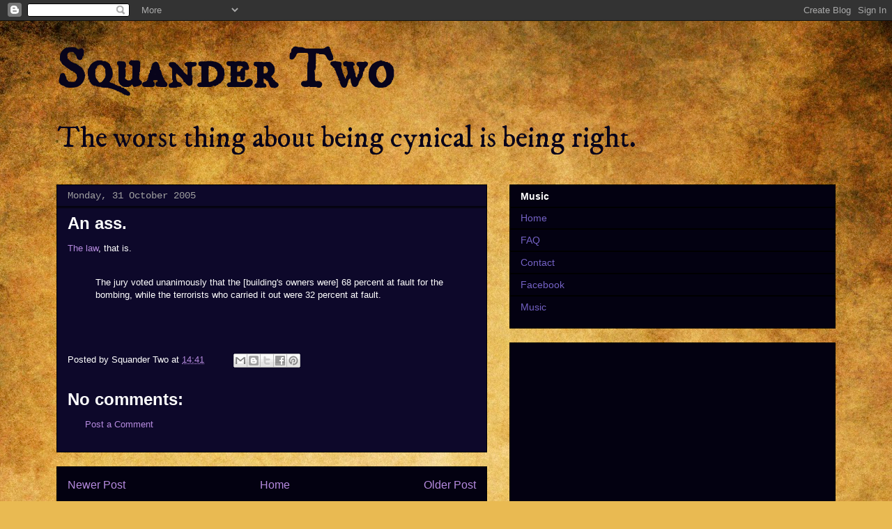

--- FILE ---
content_type: text/html; charset=utf-8
request_url: https://www.google.com/recaptcha/api2/aframe
body_size: 267
content:
<!DOCTYPE HTML><html><head><meta http-equiv="content-type" content="text/html; charset=UTF-8"></head><body><script nonce="Xt83fu6HXSbkx8JvwYOn0w">/** Anti-fraud and anti-abuse applications only. See google.com/recaptcha */ try{var clients={'sodar':'https://pagead2.googlesyndication.com/pagead/sodar?'};window.addEventListener("message",function(a){try{if(a.source===window.parent){var b=JSON.parse(a.data);var c=clients[b['id']];if(c){var d=document.createElement('img');d.src=c+b['params']+'&rc='+(localStorage.getItem("rc::a")?sessionStorage.getItem("rc::b"):"");window.document.body.appendChild(d);sessionStorage.setItem("rc::e",parseInt(sessionStorage.getItem("rc::e")||0)+1);localStorage.setItem("rc::h",'1769722439284');}}}catch(b){}});window.parent.postMessage("_grecaptcha_ready", "*");}catch(b){}</script></body></html>